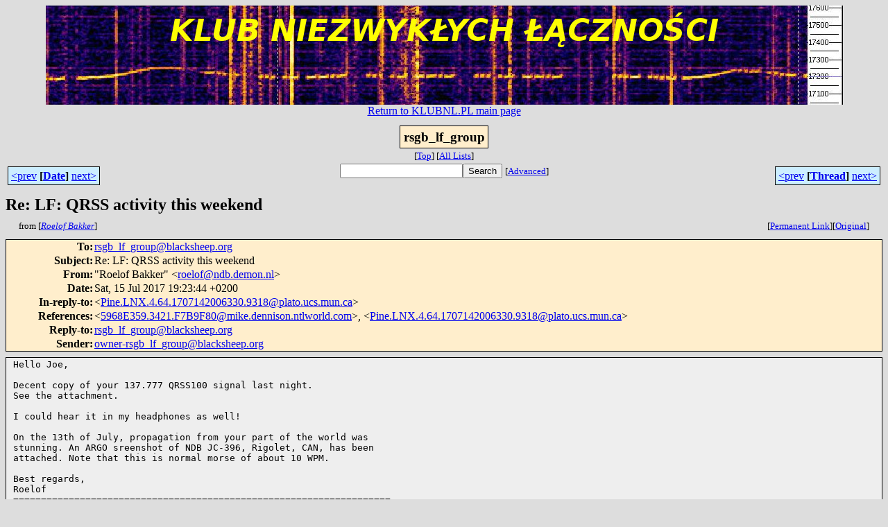

--- FILE ---
content_type: text/html
request_url: https://klubnl.pl/rsgb_lf_group-archives/cgi-bin/mesg.cgi?a=rsgb_lf_group&i=596A4FA0.830.87826%40roelof.ndb.demon.nl
body_size: 3929
content:
<!-- MHonArc v2.6.19+ -->
<!--X-Subject: Re: LF: QRSS activity this weekend -->
<!--X-From-R13: "Dbrybs Pnxxre" &#60;ebrybsNaqo.qrzba.ay> -->
<!--X-Date: Sat, 15 Jul 2017 19:29:56 +0200 -->
<!--X-Message-Id: 596A4FA0.830.87826@roelof.ndb.demon.nl -->
<!--X-Content-Type: multipart/mixed -->
<!--X-Reference: 5968E359.3421.F7B9F80@mike.dennison.ntlworld.com -->
<!--X-Reference: Pine.LNX.4.64.1707142006330.9318@plato.ucs.mun.ca -->
<!--X-Derived: gif45HmeBbP3Z.gif -->
<!--X-Derived: gifU2s4XsXhl2.gif -->
<!--X-Head-End-->
<html>
<head>
<base href="https://klubnl.pl/rsgb_lf_group-archives/html/rsgb_lf_group/2017-07/msg00097.html">

<title>Re: LF: QRSS activity this weekend</title>
<link rel="schema.DC" href="https://purl.org/dc/elements/1.1/">
<meta name    = "DC.Title"
      content = "Re: LF: QRSS activity this weekend">
<meta name    = "DC.Creator"
      content = "Roelof Bakker">
<meta name    = "DC.Date"
      scheme  = "WTN8601"
      content = "2017-07-15T17:29:56Z">
<meta name    = "DC.Type"
      content = "Email">
<meta name    = "DC.Identifier"
      content = "/rsgb_lf_group-archives/cgi-bin/mesg.cgi?a=rsgb_lf_group&amp;i=596A4FA0.830.87826%40roelof.ndb.demon.nl">
<link rel="stylesheet" type="text/css" href="/rsgb_lf_group-archives/html/stylesheet.css">
<link rev="made"     href="mailto:roelof@ndb.demon.nl">
<link rel="start"    href="../">
<link rel="contents" href="threads.html#00097">
<link rel="index"    href="index.html#00097">
<link rel="prev"     href="msg00083.html">
<link rel="next"     href="msg00087.html">
</head>
<body>
<center>
<a href="https://klubnl.pl/wpr/"><img src="https://klubnl.pl/wpr/wp-content/uploads/2016/12/klubnl_logo.jpg" style="border-style: none"></a>
<br>
<a href="https://klubnl.pl/wpr/">Return to KLUBNL.PL main page</a>
</center>
<br>
<center>
<div class="msgTitle">
<span class="listTitle"><strong>rsgb_lf_group</strong></span>
</div>
<div class="metaIdxNav">
<nobr>[<a href="../">Top</a>]</nobr>
<nobr>[<a href="/rsgb_lf_group-archives/html">All&nbsp;Lists</a>]</nobr>
</div>
</center>
<!--X-Body-Begin-->
<!--X-User-Header-->
<!--X-User-Header-End-->
<!--X-TopPNI-->
<center>
<div class="topLinks">
<table class="mainNav" width="100%">
<tr>
<td width="33%" align="left"><span class="topDateNav"><nobr><a href="msg00096.html">&lt;prev</a>&nbsp;<strong
>[<a href="index.html#00097">Date</a>]</strong
>&nbsp;<a href="msg00098.html">next&gt;</a></nobr></span></td>
<td width="34%" align="center"><form method="get" action="/rsgb_lf_group-archives/cgi-bin/namazu.cgi"
><nobr><input type="text" name="query" size="20"
><input type="submit" name="submit" value="Search"
></nobr><input type="hidden" name="idxname" value="rsgb_lf_group">
<small><nobr>[<a href="/rsgb_lf_group-archives/cgi-bin/namazu.cgi?idxname=rsgb_lf_group">Advanced</a>]</nobr></small></form>
</td>
<td width="33%" align="right"><span class="topThreadNav"><nobr><a href="msg00083.html">&lt;prev</a>&nbsp;<strong
>[<a href="threads.html#00097">Thread</a>]</strong
>&nbsp;<a href="msg00087.html">next&gt;</a></nobr></span></td>
</tr>
</table>
</div>
</center>

<!--X-TopPNI-End-->
<!--X-MsgBody-->
<!--X-Subject-Header-Begin-->
<div class="msgSubject">
<h2>Re: LF: QRSS activity this weekend</h2>
<div class="msgLinks">
<table width="100%">
<tr valign="baseline">
<td align="left"><span class="authorLink">from
[<a href="/rsgb_lf_group-archives/cgi-bin/namazu.cgi?query=%2Bfrom%3Aroelof%40ndb.demon.nl&amp;idxname=rsgb_lf_group&amp;sort=date%3Alate"
><em>Roelof Bakker</em></a>]</span></td>
<td align="right"><span class="bookmarkLink"
>[<a href="/rsgb_lf_group-archives/cgi-bin/mesg.cgi?a=rsgb_lf_group&amp;i=596A4FA0.830.87826%40roelof.ndb.demon.nl"
>Permanent&nbsp;Link</a>]</span><span class="orgLink"
>[<a href="/rsgb_lf_group-archives/cgi-bin/extract-mesg.cgi?a=rsgb_lf_group&amp;m=2017-07&amp;i=596A4FA0.830.87826%40roelof.ndb.demon.nl"
>Original</a>]</span></td>
</tr></table>
</div>
</div>
<div class="msgHead">
<!--X-Subject-Header-End-->
<!--X-Head-of-Message-->
<table>
<tr valign="baseline">
<th align="right">
<strong>To</strong>: </th>
<td align="left">
<a href="/cdn-cgi/l/email-protection#8dfffeeaefd2e1ebd2eaffe2f8fda8b9bdefe1eceee6fee5e8e8fda3e2ffea"><span class="__cf_email__" data-cfemail="f280819590ad9e94ad95809d8782b2909e939199819a979782dc9d8095">[email&#160;protected]</span></a></td>
</tr>

<tr valign="baseline">
<th align="right">
<strong>Subject</strong>: </th>
<td align="left">
Re: LF: QRSS activity this weekend</td>
</tr>

<tr valign="baseline">
<th align="right">
<strong>From</strong>: </th>
<td align="left">
&quot;Roelof Bakker&quot; &lt;<a href="/cdn-cgi/l/email-protection#10627f757c7f763524207e74723e74757d7f7e3e7e7c"><span class="__cf_email__" data-cfemail="afddc0cac3c0c9efc1cbcd81cbcac2c0c181c1c3">[email&#160;protected]</span></a>&gt;</td>
</tr>

<tr valign="baseline">
<th align="right">
<strong>Date</strong>: </th>
<td align="left">
Sat, 15 Jul 2017 19:23:44 +0200</td>
</tr>

<tr valign="baseline">
<th align="right">
<strong>In-reply-to</strong>: </th>
<td align="left">
&lt;<a href="msg00083.html"><span class="__cf_email__" data-cfemail="b9e9d0d7dc97f5f7e1978d978f8d97888e898e888d8b89898f8a8a8997808a8881f9c9d5d8cdd697ccdaca97d4ccd797dad8">[email&#160;protected]</span></a>&gt;</td>
</tr>

<tr valign="baseline">
<th align="right">
<strong>References</strong>: </th>
<td align="left">
&lt;<a href="msg00081.html"><span class="__cf_email__" data-cfemail="67525e515f2254525e4954535556492150255e215f57270a0e0c0249030209090e1408094909130b1008150b034904080a">[email&#160;protected]</span></a>&gt;, &lt;<a href="msg00083.html"><span class="__cf_email__" data-cfemail="4c1c252229620002146278627a78627d7b7c7b7d787e7c7c7a7f7f7c62757f7d740c3c202d382362392f3f62213922622f2d">[email&#160;protected]</span></a>&gt;</td>
</tr>

<tr valign="baseline">
<th align="right">
<strong>Reply-to</strong>: </th>
<td align="left">
<a href="/cdn-cgi/l/email-protection#7a08091d1825161c251d08150f0a5f4e4a18161b191109121f1f0a5415081d"><span class="__cf_email__" data-cfemail="0f7d7c686d50636950687d607a7f4f6d636e6c647c676a6a7f21607d68">[email&#160;protected]</span></a></td>
</tr>

<tr valign="baseline">
<th align="right">
<strong>Sender</strong>: </th>
<td align="left">
<a href="/cdn-cgi/l/email-protection#e08f978e8592cd92938782bf8c86bf87928f9590c5d4d0828c81838b9388858590ce8f9287"><span class="__cf_email__" data-cfemail="d2bda5bcb7a0ffa0a1b5b08dbeb48db5a0bda7a292b0beb3b1b9a1bab7b7a2fcbda0b5">[email&#160;protected]</span></a></td>
</tr>

</table>
<!--X-Head-of-Message-End-->
<!--X-Head-Body-Sep-Begin-->
</div>
<div class="msgBody">
<table cellspacing="1" width="100%"><tr><td>
<!--X-Head-Body-Sep-End-->
<!--X-Body-of-Message-->
<pre>Hello Joe,

Decent copy of your 137.777 QRSS100 signal last night.
See the attachment.

I could hear it in my headphones as well!

On the 13th of July, propagation from your part of the world was 
stunning. An ARGO sreenshot of NDB JC-396, Rigolet, CAN, has been 
attached. Note that this is normal morse of about 10 WPM.

Best regards,
Roelof
====================================================================
From: Roelof Bakker, PAoRDT
Location: Middelburg, Zealand SW Netherlands, 51 30 02 N, 03 36 02 E
Locator: JO11tm
Receiver hardware: PERSEUS, Afedri Net
Receiver software: PERSEUS V5, Linrad
Aerial: pa0rdt-mini-whip, 5 metre up in a hawthorn tree.
====================================================================
</pre><pre>The following section of this message contains a file attachment
prepared for transmission using the Internet MIME message format.
If you are using Pegasus Mail, or any other MIME-compliant system,
you should be able to save it or view it from within your mailer.
If you cannot, please ask your system administrator for assistance.

   ---- File information -----------
     File:  JC20170713.gif
     Date:  14 Jul 2017, 18:12
     Size:  22266 bytes.
     Type:  GIF-image
</pre>
<p><strong><a href="gif45HmeBbP3Z.gif" ><img src="/icons/image2.gif" align="left" border=0 alt="Attachment:" width="20" height="22"></a>
<a href="gif45HmeBbP3Z.gif" ><tt>JC20170713.gif</tt></a></strong><br>
<em>Description:</em> GIF image</p>
<pre>The following section of this message contains a file attachment
prepared for transmission using the Internet MIME message format.
If you are using Pegasus Mail, or any other MIME-compliant system,
you should be able to save it or view it from within your mailer.
If you cannot, please ask your system administrator for assistance.

   ---- File information -----------
     File:  VO1NA20170715-2.gif
     Date:  15 Jul 2017, 19:22
     Size:  123570 bytes.
     Type:  GIF-image
</pre>
<p><strong><a href="gifU2s4XsXhl2.gif" ><img src="/icons/image2.gif" align="left" border=0 alt="Attachment:" width="20" height="22"></a>
<a href="gifU2s4XsXhl2.gif" ><tt>VO1NA20170715-2.gif</tt></a></strong><br>
<em>Description:</em> GIF image</p>

<!--X-Body-of-Message-End-->
<!--X-MsgBody-End-->
<!--X-Follow-Ups-->
</td></tr></table>
</div>
<div class="msgLinks">
<table width="100%">
<tr valign="baseline">
<td align="center"><span class="subjectLink">[<a href="/rsgb_lf_group-archives/cgi-bin/namazu.cgi?query=%2Bsubject:%2F%5E%28%3F:%5E%5Cs%2A%28re%7Csv%7Cfwd%7Cfw%29%5B%5C%5B%5C%5D%5Cd%5D%2A%5B:%3E-%5D%2B%5Cs%2A%29%2ALF%5C:%5Cs%2BQRSS%5Cs%2Bactivity%5Cs%2Bthis%5Cs%2Bweekend%5Cs%2A%24%2F&amp;idxname=rsgb_lf_group&amp;sort=date%3Alate"
>More&nbsp;with&nbsp;this&nbsp;subject...</a>]</span></td>
</tr></table>
</div>
<div class="tSlice">
<table cellspacing="1" cellpadding="4" width="100%">
<tr valign="baseline">
<td align="left"><a href="msg00083.html"><strong>&lt;Prev&nbsp;in&nbsp;Thread</strong></a>]</td>
<th align="center" width="100%"><strong>Current&nbsp;Thread</strong></th>
<td align="right">[<a href="msg00087.html"><strong>Next&nbsp;in&nbsp;Thread&gt;</strong></a>
</td></tr>
<tr class="tSliceList"><td colspan="3">
<ul>
<li><b><a name="00081" href="msg00081.html">LF: QRSS activity this weekend</a></b>, <i>Mike Dennison</i>
<ul>
<li><b><a name="00083" href="msg00083.html">Re: LF: QRSS activity this weekend</a></b>, <i>jcraig</i>
<ul>
<li><span class="sliceCur"><strong>Re: LF: QRSS activity this weekend</strong>,
<em>Roelof Bakker</em>&nbsp;<b></span>&lt;=</b>
</li>
</ul>
</li>
<li><b><a name="00087" href="msg00087.html">Re: LF: QRSS activity this weekend</a></b>, <i>Andy Talbot</i>
<ul>
<li><b><a name="00089" href="msg00089.html">Re: LF: QRSS activity this weekend</a></b>, <i>Markus Vester</i>
<ul>
<li><b><a name="00090" href="msg00090.html">Re: LF: QRSS activity this weekend</a></b>, <i>Andy Talbot</i>
<li><b><a name="00094" href="msg00094.html">Re: LF: QRSS activity this weekend</a></b>, <i>Markus Vester</i>
<li><b><a name="00095" href="msg00095.html">Re: LF: QRSS activity this weekend</a></b>, <i>Andy Talbot</i>
</li>
<li><b><a name="00109" href="msg00109.html">Re: LF: QRSS activity this weekend</a></b>, <i>jcraig</i>
<li><b><a name="00110" href="msg00110.html">Re: LF: QRSS activity this weekend</a></b>, <i>Domenico IZ7SLZ</i>
<li><b><a name="00114" href="msg00114.html">Re: LF: QRSS activity this weekend</a></b>, <i>jcraig</i>
</li>
</li>
<li><b><a name="00113" href="msg00113.html">Re: LF: QRSS activity this weekend</a></b>, <i>Roelof Bakker</i>
<li><b><a name="00115" href="msg00115.html">Re: LF: QRSS activity this weekend</a></b>, <i>jcraig</i>
</li>
</li>
</li>
</li>
</li>
</ul>
</li>
</ul>
</li>
</ul>
</div></li>
</ul>

</td></tr>
</table></div>
<!--X-Follow-Ups-End-->
<!--X-References-->
<!--X-References-End-->
<!--X-BotPNI-->
<div class="botLinks">
<table width="100%">
<tr valign="baseline">
<th align="right">Previous&nbsp;by&nbsp;Date:&nbsp;</th>
<td width="100%"><strong><a href="msg00096.html">Re: LF: Re: QRSS activity this weekend</a></strong>, <em>Andy Talbot</em></td>
</tr>
<tr valign="baseline">
<th align="right">Next&nbsp;by&nbsp;Date:&nbsp;</th>
<td width="100%"><strong><a href="msg00098.html">Re: LF: QRSS activity this weekend</a></strong>, <em>Markus Vester</em></td>
</tr>
<tr valign="baseline">
<th align="right">Previous&nbsp;by&nbsp;Thread:&nbsp;</th>
<td width="100%"><strong><a href="msg00083.html">Re: LF: QRSS activity this weekend</a></strong>, <em>jcraig</em></td>
</tr>
<tr valign="baseline">
<th align="right">Next&nbsp;by&nbsp;Thread:&nbsp;</th>
<td width="100%"><strong><a href="msg00087.html">Re: LF: QRSS activity this weekend</a></strong>, <em>Andy Talbot</em></td>
</tr>
<tr valign="baseline">
<th align="right">Indexes:&nbsp;</th>
<td>[<a href="index.html#00097"><strong>Date</strong></a>]
[<a href="threads.html#00097"><strong>Thread</strong></a>]
[<a href="../"><strong>Top</strong></a>]
[<a href="/rsgb_lf_group-archives/html"><strong>All&nbsp;Lists</strong></a>]</td>
</tr>
</table>
</div>

<!--X-BotPNI-End-->
<!--X-User-Footer-->
<!--X-User-Footer-End-->
<script data-cfasync="false" src="/cdn-cgi/scripts/5c5dd728/cloudflare-static/email-decode.min.js"></script><script defer src="https://static.cloudflareinsights.com/beacon.min.js/vcd15cbe7772f49c399c6a5babf22c1241717689176015" integrity="sha512-ZpsOmlRQV6y907TI0dKBHq9Md29nnaEIPlkf84rnaERnq6zvWvPUqr2ft8M1aS28oN72PdrCzSjY4U6VaAw1EQ==" data-cf-beacon='{"version":"2024.11.0","token":"a4bce9660fdd4e1cbd3bbfef2de7b825","r":1,"server_timing":{"name":{"cfCacheStatus":true,"cfEdge":true,"cfExtPri":true,"cfL4":true,"cfOrigin":true,"cfSpeedBrain":true},"location_startswith":null}}' crossorigin="anonymous"></script>
</body>
</html>
